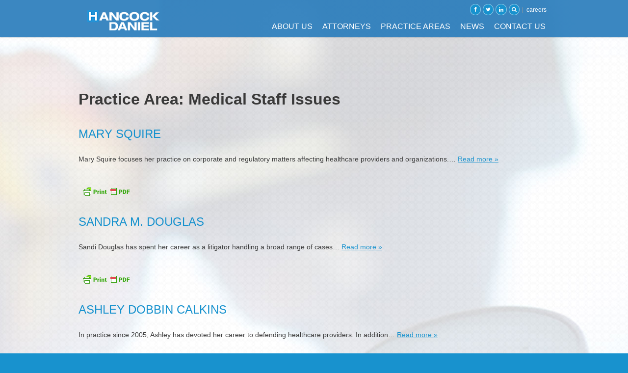

--- FILE ---
content_type: text/html; charset=UTF-8
request_url: https://hancockdaniel.com/practice_area/medical-staff-issues/
body_size: 12540
content:
<!doctype html>

<!--[if lt IE 7]><html lang="en-US" class="no-js lt-ie9 lt-ie8 lt-ie7"><![endif]-->
<!--[if (IE 7)&!(IEMobile)]><html lang="en-US" class="no-js lt-ie9 lt-ie8"><![endif]-->
<!--[if (IE 8)&!(IEMobile)]><html lang="en-US" class="no-js lt-ie9"><![endif]-->
<!--[if gt IE 8]><!--> <html lang="en-US" class="no-js"><!--<![endif]-->

	<head>
		<meta charset="utf-8">
		<meta http-equiv="X-UA-Compatible" content="IE=edge">
		<meta name="HandheldFriendly" content="True">
		<meta name="MobileOptimized" content="320">
		<meta name="viewport" content="width=device-width, initial-scale=1">

		<title>Medical Staff Issues Archives &#8212; Hancock Daniel</title>

		<link rel="shortcut icon" href="https://hancockdaniel.com/wp-content/themes/HDJN2015/img/favicon.png">
		<!--[if IE]> <link rel="shortcut icon" href="https://hancockdaniel.com/wp-content/themes/HDJN2015/img/favicon.ico"> <![endif]-->
		<link rel="apple-touch-icon" href="https://hancockdaniel.com/wp-content/themes/HDJN2015/img/apple-icon-touch.png">
		<meta name="msapplication-TileColor" content="#f01d4f">
		<meta name="msapplication-TileImage" content="https://hancockdaniel.com/wp-content/themes/HDJN2015/img/win8-tile-icon.png">

		<meta name='robots' content='index, follow, max-image-preview:large, max-snippet:-1, max-video-preview:-1' />

	<!-- This site is optimized with the Yoast SEO plugin v23.5 - https://yoast.com/wordpress/plugins/seo/ -->
	<link rel="canonical" href="https://hancockdaniel.com/practice_area/medical-staff-issues/" />
	<meta property="og:locale" content="en_US" />
	<meta property="og:type" content="article" />
	<meta property="og:title" content="Medical Staff Issues Archives &#8212; Hancock Daniel" />
	<meta property="og:url" content="https://hancockdaniel.com/practice_area/medical-staff-issues/" />
	<meta property="og:site_name" content="Hancock Daniel" />
	<meta name="twitter:card" content="summary_large_image" />
	<script type="application/ld+json" class="yoast-schema-graph">{"@context":"https://schema.org","@graph":[{"@type":"CollectionPage","@id":"https://hancockdaniel.com/practice_area/medical-staff-issues/","url":"https://hancockdaniel.com/practice_area/medical-staff-issues/","name":"Medical Staff Issues Archives &#8212; Hancock Daniel","isPartOf":{"@id":"https://hancockdaniel.com/#website"},"primaryImageOfPage":{"@id":"https://hancockdaniel.com/practice_area/medical-staff-issues/#primaryimage"},"image":{"@id":"https://hancockdaniel.com/practice_area/medical-staff-issues/#primaryimage"},"thumbnailUrl":"https://hancockdaniel.com/wp-content/uploads/2025/10/Squire-M.png","breadcrumb":{"@id":"https://hancockdaniel.com/practice_area/medical-staff-issues/#breadcrumb"},"inLanguage":"en-US"},{"@type":"ImageObject","inLanguage":"en-US","@id":"https://hancockdaniel.com/practice_area/medical-staff-issues/#primaryimage","url":"https://hancockdaniel.com/wp-content/uploads/2025/10/Squire-M.png","contentUrl":"https://hancockdaniel.com/wp-content/uploads/2025/10/Squire-M.png","width":407,"height":438},{"@type":"BreadcrumbList","@id":"https://hancockdaniel.com/practice_area/medical-staff-issues/#breadcrumb","itemListElement":[{"@type":"ListItem","position":1,"name":"Home","item":"https://hancockdaniel.com/"},{"@type":"ListItem","position":2,"name":"Medical Staff Issues"}]},{"@type":"WebSite","@id":"https://hancockdaniel.com/#website","url":"https://hancockdaniel.com/","name":"Hancock Daniel","description":"Hancock, Daniel &amp; Johnson P.C.","potentialAction":[{"@type":"SearchAction","target":{"@type":"EntryPoint","urlTemplate":"https://hancockdaniel.com/?s={search_term_string}"},"query-input":{"@type":"PropertyValueSpecification","valueRequired":true,"valueName":"search_term_string"}}],"inLanguage":"en-US"}]}</script>
	<!-- / Yoast SEO plugin. -->


<link rel='dns-prefetch' href='//maxcdn.bootstrapcdn.com' />
<link rel="alternate" type="application/rss+xml" title="Hancock Daniel &raquo; Feed" href="https://hancockdaniel.com/feed/" />
<link rel="alternate" type="application/rss+xml" title="Hancock Daniel &raquo; Comments Feed" href="https://hancockdaniel.com/comments/feed/" />
<link rel="alternate" type="application/rss+xml" title="Hancock Daniel &raquo; Medical Staff Issues Practice Area Feed" href="https://hancockdaniel.com/practice_area/medical-staff-issues/feed/" />
<script type="text/javascript">
/* <![CDATA[ */
window._wpemojiSettings = {"baseUrl":"https:\/\/s.w.org\/images\/core\/emoji\/15.0.3\/72x72\/","ext":".png","svgUrl":"https:\/\/s.w.org\/images\/core\/emoji\/15.0.3\/svg\/","svgExt":".svg","source":{"concatemoji":"https:\/\/hancockdaniel.com\/wp-includes\/js\/wp-emoji-release.min.js?ver=6.6.4"}};
/*! This file is auto-generated */
!function(i,n){var o,s,e;function c(e){try{var t={supportTests:e,timestamp:(new Date).valueOf()};sessionStorage.setItem(o,JSON.stringify(t))}catch(e){}}function p(e,t,n){e.clearRect(0,0,e.canvas.width,e.canvas.height),e.fillText(t,0,0);var t=new Uint32Array(e.getImageData(0,0,e.canvas.width,e.canvas.height).data),r=(e.clearRect(0,0,e.canvas.width,e.canvas.height),e.fillText(n,0,0),new Uint32Array(e.getImageData(0,0,e.canvas.width,e.canvas.height).data));return t.every(function(e,t){return e===r[t]})}function u(e,t,n){switch(t){case"flag":return n(e,"\ud83c\udff3\ufe0f\u200d\u26a7\ufe0f","\ud83c\udff3\ufe0f\u200b\u26a7\ufe0f")?!1:!n(e,"\ud83c\uddfa\ud83c\uddf3","\ud83c\uddfa\u200b\ud83c\uddf3")&&!n(e,"\ud83c\udff4\udb40\udc67\udb40\udc62\udb40\udc65\udb40\udc6e\udb40\udc67\udb40\udc7f","\ud83c\udff4\u200b\udb40\udc67\u200b\udb40\udc62\u200b\udb40\udc65\u200b\udb40\udc6e\u200b\udb40\udc67\u200b\udb40\udc7f");case"emoji":return!n(e,"\ud83d\udc26\u200d\u2b1b","\ud83d\udc26\u200b\u2b1b")}return!1}function f(e,t,n){var r="undefined"!=typeof WorkerGlobalScope&&self instanceof WorkerGlobalScope?new OffscreenCanvas(300,150):i.createElement("canvas"),a=r.getContext("2d",{willReadFrequently:!0}),o=(a.textBaseline="top",a.font="600 32px Arial",{});return e.forEach(function(e){o[e]=t(a,e,n)}),o}function t(e){var t=i.createElement("script");t.src=e,t.defer=!0,i.head.appendChild(t)}"undefined"!=typeof Promise&&(o="wpEmojiSettingsSupports",s=["flag","emoji"],n.supports={everything:!0,everythingExceptFlag:!0},e=new Promise(function(e){i.addEventListener("DOMContentLoaded",e,{once:!0})}),new Promise(function(t){var n=function(){try{var e=JSON.parse(sessionStorage.getItem(o));if("object"==typeof e&&"number"==typeof e.timestamp&&(new Date).valueOf()<e.timestamp+604800&&"object"==typeof e.supportTests)return e.supportTests}catch(e){}return null}();if(!n){if("undefined"!=typeof Worker&&"undefined"!=typeof OffscreenCanvas&&"undefined"!=typeof URL&&URL.createObjectURL&&"undefined"!=typeof Blob)try{var e="postMessage("+f.toString()+"("+[JSON.stringify(s),u.toString(),p.toString()].join(",")+"));",r=new Blob([e],{type:"text/javascript"}),a=new Worker(URL.createObjectURL(r),{name:"wpTestEmojiSupports"});return void(a.onmessage=function(e){c(n=e.data),a.terminate(),t(n)})}catch(e){}c(n=f(s,u,p))}t(n)}).then(function(e){for(var t in e)n.supports[t]=e[t],n.supports.everything=n.supports.everything&&n.supports[t],"flag"!==t&&(n.supports.everythingExceptFlag=n.supports.everythingExceptFlag&&n.supports[t]);n.supports.everythingExceptFlag=n.supports.everythingExceptFlag&&!n.supports.flag,n.DOMReady=!1,n.readyCallback=function(){n.DOMReady=!0}}).then(function(){return e}).then(function(){var e;n.supports.everything||(n.readyCallback(),(e=n.source||{}).concatemoji?t(e.concatemoji):e.wpemoji&&e.twemoji&&(t(e.twemoji),t(e.wpemoji)))}))}((window,document),window._wpemojiSettings);
/* ]]> */
</script>
<link rel='stylesheet' id='cf7ic_style-css' href='https://hancockdaniel.com/wp-content/plugins/contact-form-7-image-captcha/css/cf7ic-style.css?ver=3.3.7' type='text/css' media='all' />
<style id='wp-emoji-styles-inline-css' type='text/css'>

	img.wp-smiley, img.emoji {
		display: inline !important;
		border: none !important;
		box-shadow: none !important;
		height: 1em !important;
		width: 1em !important;
		margin: 0 0.07em !important;
		vertical-align: -0.1em !important;
		background: none !important;
		padding: 0 !important;
	}
</style>
<link rel='stylesheet' id='wp-block-library-css' href='https://hancockdaniel.com/wp-includes/css/dist/block-library/style.min.css?ver=6.6.4' type='text/css' media='all' />
<style id='classic-theme-styles-inline-css' type='text/css'>
/*! This file is auto-generated */
.wp-block-button__link{color:#fff;background-color:#32373c;border-radius:9999px;box-shadow:none;text-decoration:none;padding:calc(.667em + 2px) calc(1.333em + 2px);font-size:1.125em}.wp-block-file__button{background:#32373c;color:#fff;text-decoration:none}
</style>
<style id='global-styles-inline-css' type='text/css'>
:root{--wp--preset--aspect-ratio--square: 1;--wp--preset--aspect-ratio--4-3: 4/3;--wp--preset--aspect-ratio--3-4: 3/4;--wp--preset--aspect-ratio--3-2: 3/2;--wp--preset--aspect-ratio--2-3: 2/3;--wp--preset--aspect-ratio--16-9: 16/9;--wp--preset--aspect-ratio--9-16: 9/16;--wp--preset--color--black: #000000;--wp--preset--color--cyan-bluish-gray: #abb8c3;--wp--preset--color--white: #ffffff;--wp--preset--color--pale-pink: #f78da7;--wp--preset--color--vivid-red: #cf2e2e;--wp--preset--color--luminous-vivid-orange: #ff6900;--wp--preset--color--luminous-vivid-amber: #fcb900;--wp--preset--color--light-green-cyan: #7bdcb5;--wp--preset--color--vivid-green-cyan: #00d084;--wp--preset--color--pale-cyan-blue: #8ed1fc;--wp--preset--color--vivid-cyan-blue: #0693e3;--wp--preset--color--vivid-purple: #9b51e0;--wp--preset--gradient--vivid-cyan-blue-to-vivid-purple: linear-gradient(135deg,rgba(6,147,227,1) 0%,rgb(155,81,224) 100%);--wp--preset--gradient--light-green-cyan-to-vivid-green-cyan: linear-gradient(135deg,rgb(122,220,180) 0%,rgb(0,208,130) 100%);--wp--preset--gradient--luminous-vivid-amber-to-luminous-vivid-orange: linear-gradient(135deg,rgba(252,185,0,1) 0%,rgba(255,105,0,1) 100%);--wp--preset--gradient--luminous-vivid-orange-to-vivid-red: linear-gradient(135deg,rgba(255,105,0,1) 0%,rgb(207,46,46) 100%);--wp--preset--gradient--very-light-gray-to-cyan-bluish-gray: linear-gradient(135deg,rgb(238,238,238) 0%,rgb(169,184,195) 100%);--wp--preset--gradient--cool-to-warm-spectrum: linear-gradient(135deg,rgb(74,234,220) 0%,rgb(151,120,209) 20%,rgb(207,42,186) 40%,rgb(238,44,130) 60%,rgb(251,105,98) 80%,rgb(254,248,76) 100%);--wp--preset--gradient--blush-light-purple: linear-gradient(135deg,rgb(255,206,236) 0%,rgb(152,150,240) 100%);--wp--preset--gradient--blush-bordeaux: linear-gradient(135deg,rgb(254,205,165) 0%,rgb(254,45,45) 50%,rgb(107,0,62) 100%);--wp--preset--gradient--luminous-dusk: linear-gradient(135deg,rgb(255,203,112) 0%,rgb(199,81,192) 50%,rgb(65,88,208) 100%);--wp--preset--gradient--pale-ocean: linear-gradient(135deg,rgb(255,245,203) 0%,rgb(182,227,212) 50%,rgb(51,167,181) 100%);--wp--preset--gradient--electric-grass: linear-gradient(135deg,rgb(202,248,128) 0%,rgb(113,206,126) 100%);--wp--preset--gradient--midnight: linear-gradient(135deg,rgb(2,3,129) 0%,rgb(40,116,252) 100%);--wp--preset--font-size--small: 13px;--wp--preset--font-size--medium: 20px;--wp--preset--font-size--large: 36px;--wp--preset--font-size--x-large: 42px;--wp--preset--spacing--20: 0.44rem;--wp--preset--spacing--30: 0.67rem;--wp--preset--spacing--40: 1rem;--wp--preset--spacing--50: 1.5rem;--wp--preset--spacing--60: 2.25rem;--wp--preset--spacing--70: 3.38rem;--wp--preset--spacing--80: 5.06rem;--wp--preset--shadow--natural: 6px 6px 9px rgba(0, 0, 0, 0.2);--wp--preset--shadow--deep: 12px 12px 50px rgba(0, 0, 0, 0.4);--wp--preset--shadow--sharp: 6px 6px 0px rgba(0, 0, 0, 0.2);--wp--preset--shadow--outlined: 6px 6px 0px -3px rgba(255, 255, 255, 1), 6px 6px rgba(0, 0, 0, 1);--wp--preset--shadow--crisp: 6px 6px 0px rgba(0, 0, 0, 1);}:where(.is-layout-flex){gap: 0.5em;}:where(.is-layout-grid){gap: 0.5em;}body .is-layout-flex{display: flex;}.is-layout-flex{flex-wrap: wrap;align-items: center;}.is-layout-flex > :is(*, div){margin: 0;}body .is-layout-grid{display: grid;}.is-layout-grid > :is(*, div){margin: 0;}:where(.wp-block-columns.is-layout-flex){gap: 2em;}:where(.wp-block-columns.is-layout-grid){gap: 2em;}:where(.wp-block-post-template.is-layout-flex){gap: 1.25em;}:where(.wp-block-post-template.is-layout-grid){gap: 1.25em;}.has-black-color{color: var(--wp--preset--color--black) !important;}.has-cyan-bluish-gray-color{color: var(--wp--preset--color--cyan-bluish-gray) !important;}.has-white-color{color: var(--wp--preset--color--white) !important;}.has-pale-pink-color{color: var(--wp--preset--color--pale-pink) !important;}.has-vivid-red-color{color: var(--wp--preset--color--vivid-red) !important;}.has-luminous-vivid-orange-color{color: var(--wp--preset--color--luminous-vivid-orange) !important;}.has-luminous-vivid-amber-color{color: var(--wp--preset--color--luminous-vivid-amber) !important;}.has-light-green-cyan-color{color: var(--wp--preset--color--light-green-cyan) !important;}.has-vivid-green-cyan-color{color: var(--wp--preset--color--vivid-green-cyan) !important;}.has-pale-cyan-blue-color{color: var(--wp--preset--color--pale-cyan-blue) !important;}.has-vivid-cyan-blue-color{color: var(--wp--preset--color--vivid-cyan-blue) !important;}.has-vivid-purple-color{color: var(--wp--preset--color--vivid-purple) !important;}.has-black-background-color{background-color: var(--wp--preset--color--black) !important;}.has-cyan-bluish-gray-background-color{background-color: var(--wp--preset--color--cyan-bluish-gray) !important;}.has-white-background-color{background-color: var(--wp--preset--color--white) !important;}.has-pale-pink-background-color{background-color: var(--wp--preset--color--pale-pink) !important;}.has-vivid-red-background-color{background-color: var(--wp--preset--color--vivid-red) !important;}.has-luminous-vivid-orange-background-color{background-color: var(--wp--preset--color--luminous-vivid-orange) !important;}.has-luminous-vivid-amber-background-color{background-color: var(--wp--preset--color--luminous-vivid-amber) !important;}.has-light-green-cyan-background-color{background-color: var(--wp--preset--color--light-green-cyan) !important;}.has-vivid-green-cyan-background-color{background-color: var(--wp--preset--color--vivid-green-cyan) !important;}.has-pale-cyan-blue-background-color{background-color: var(--wp--preset--color--pale-cyan-blue) !important;}.has-vivid-cyan-blue-background-color{background-color: var(--wp--preset--color--vivid-cyan-blue) !important;}.has-vivid-purple-background-color{background-color: var(--wp--preset--color--vivid-purple) !important;}.has-black-border-color{border-color: var(--wp--preset--color--black) !important;}.has-cyan-bluish-gray-border-color{border-color: var(--wp--preset--color--cyan-bluish-gray) !important;}.has-white-border-color{border-color: var(--wp--preset--color--white) !important;}.has-pale-pink-border-color{border-color: var(--wp--preset--color--pale-pink) !important;}.has-vivid-red-border-color{border-color: var(--wp--preset--color--vivid-red) !important;}.has-luminous-vivid-orange-border-color{border-color: var(--wp--preset--color--luminous-vivid-orange) !important;}.has-luminous-vivid-amber-border-color{border-color: var(--wp--preset--color--luminous-vivid-amber) !important;}.has-light-green-cyan-border-color{border-color: var(--wp--preset--color--light-green-cyan) !important;}.has-vivid-green-cyan-border-color{border-color: var(--wp--preset--color--vivid-green-cyan) !important;}.has-pale-cyan-blue-border-color{border-color: var(--wp--preset--color--pale-cyan-blue) !important;}.has-vivid-cyan-blue-border-color{border-color: var(--wp--preset--color--vivid-cyan-blue) !important;}.has-vivid-purple-border-color{border-color: var(--wp--preset--color--vivid-purple) !important;}.has-vivid-cyan-blue-to-vivid-purple-gradient-background{background: var(--wp--preset--gradient--vivid-cyan-blue-to-vivid-purple) !important;}.has-light-green-cyan-to-vivid-green-cyan-gradient-background{background: var(--wp--preset--gradient--light-green-cyan-to-vivid-green-cyan) !important;}.has-luminous-vivid-amber-to-luminous-vivid-orange-gradient-background{background: var(--wp--preset--gradient--luminous-vivid-amber-to-luminous-vivid-orange) !important;}.has-luminous-vivid-orange-to-vivid-red-gradient-background{background: var(--wp--preset--gradient--luminous-vivid-orange-to-vivid-red) !important;}.has-very-light-gray-to-cyan-bluish-gray-gradient-background{background: var(--wp--preset--gradient--very-light-gray-to-cyan-bluish-gray) !important;}.has-cool-to-warm-spectrum-gradient-background{background: var(--wp--preset--gradient--cool-to-warm-spectrum) !important;}.has-blush-light-purple-gradient-background{background: var(--wp--preset--gradient--blush-light-purple) !important;}.has-blush-bordeaux-gradient-background{background: var(--wp--preset--gradient--blush-bordeaux) !important;}.has-luminous-dusk-gradient-background{background: var(--wp--preset--gradient--luminous-dusk) !important;}.has-pale-ocean-gradient-background{background: var(--wp--preset--gradient--pale-ocean) !important;}.has-electric-grass-gradient-background{background: var(--wp--preset--gradient--electric-grass) !important;}.has-midnight-gradient-background{background: var(--wp--preset--gradient--midnight) !important;}.has-small-font-size{font-size: var(--wp--preset--font-size--small) !important;}.has-medium-font-size{font-size: var(--wp--preset--font-size--medium) !important;}.has-large-font-size{font-size: var(--wp--preset--font-size--large) !important;}.has-x-large-font-size{font-size: var(--wp--preset--font-size--x-large) !important;}
:where(.wp-block-post-template.is-layout-flex){gap: 1.25em;}:where(.wp-block-post-template.is-layout-grid){gap: 1.25em;}
:where(.wp-block-columns.is-layout-flex){gap: 2em;}:where(.wp-block-columns.is-layout-grid){gap: 2em;}
:root :where(.wp-block-pullquote){font-size: 1.5em;line-height: 1.6;}
</style>
<link rel='stylesheet' id='plyr-css-css' href='https://hancockdaniel.com/wp-content/plugins/easy-video-player/lib/plyr.css?ver=6.6.4' type='text/css' media='all' />
<link rel='stylesheet' id='hdjn-styles-css' href='https://hancockdaniel.com/wp-content/themes/HDJN2015/style.css?ver=6.6.4' type='text/css' media='all' />
<link rel='stylesheet' id='hdjn-styles2-css' href='https://hancockdaniel.com/wp-content/themes/HDJN2015/style2.css?ver=6.6.4' type='text/css' media='all' />
<link rel='stylesheet' id='font-awesome-styles-css' href='//maxcdn.bootstrapcdn.com/font-awesome/4.3.0/css/font-awesome.min.css?ver=6.6.4' type='text/css' media='all' />
<!--[if lt IE 9]>
<link rel='stylesheet' id='hdjn-ie-styles-css' href='https://hancockdaniel.com/wp-content/themes/HDJN2015/ie.css?ver=6.6.4' type='text/css' media='all' />
<![endif]-->
<script type="text/javascript" src="https://hancockdaniel.com/wp-includes/js/jquery/jquery.min.js?ver=3.7.1" id="jquery-core-js"></script>
<script type="text/javascript" src="https://hancockdaniel.com/wp-includes/js/jquery/jquery-migrate.min.js?ver=3.4.1" id="jquery-migrate-js"></script>
<script type="text/javascript" id="plyr-js-js-extra">
/* <![CDATA[ */
var easy_video_player = {"plyr_iconUrl":"https:\/\/hancockdaniel.com\/wp-content\/plugins\/easy-video-player\/lib\/plyr.svg","plyr_blankVideo":"https:\/\/hancockdaniel.com\/wp-content\/plugins\/easy-video-player\/lib\/blank.mp4"};
/* ]]> */
</script>
<script type="text/javascript" src="https://hancockdaniel.com/wp-content/plugins/easy-video-player/lib/plyr.js?ver=6.6.4" id="plyr-js-js"></script>
<script type="text/javascript" src="https://hancockdaniel.com/wp-content/themes/HDJN2015/inc/modernizr.js?ver=2.8.3" id="modernizr-js-js"></script>
<link rel="https://api.w.org/" href="https://hancockdaniel.com/wp-json/" /><link rel="EditURI" type="application/rsd+xml" title="RSD" href="https://hancockdaniel.com/xmlrpc.php?rsd" />
<meta name="generator" content="WordPress 6.6.4" />
	<style>
		#po-log {
			margin: 20px auto;
			padding: 10px;
			width: 67%;
		}
			.po-log { margin-bottom: 10px; }
		.po-debug {
			background: #eee;
			border: 1px solid #ddd;
			color: #333;
			font-family: monospace;
			font-size: 0.8em;
			overflow: auto;
			padding: 5px;
		}
			/*.po-debug:before {
				content: 'Debugging output. Hover here to view.';
				display: block;
				text-align: center;
			}
			.po-debug > div { display: none; }
				.po-debug:hover > div { display: block; }
				.po-debug:hover::before { display: none; }*/
			.po-debug strong {
				display: block;
				margin-top: 10px;
				text-transform: uppercase;
			}
				.po-debug strong + div { margin-left: 2em; }
	</style>
	        <style type="text/css" id="pf-main-css">
            
				@media screen {
					.printfriendly {
						z-index: 1000; position: relative
					}
					.printfriendly a, .printfriendly a:link, .printfriendly a:visited, .printfriendly a:hover, .printfriendly a:active {
						font-weight: 600;
						cursor: pointer;
						text-decoration: none;
						border: none;
						-webkit-box-shadow: none;
						-moz-box-shadow: none;
						box-shadow: none;
						outline:none;
						font-size: 14px !important;
						color: #1e3d57 !important;
					}
					.printfriendly.pf-alignleft {
						float: left;
					}
					.printfriendly.pf-alignright {
						float: right;
					}
					.printfriendly.pf-aligncenter {
						justify-content: center;
						display: flex; align-items: center;
					}
				}

				.pf-button-img {
					border: none;
					-webkit-box-shadow: none;
					-moz-box-shadow: none;
					box-shadow: none;
					padding: 0;
					margin: 0;
					display: inline;
					vertical-align: middle;
				}

				img.pf-button-img + .pf-button-text {
					margin-left: 6px;
				}

				@media print {
					.printfriendly {
						display: none;
					}
				}
				        </style>

            
        <style type="text/css" id="pf-excerpt-styles">
          .pf-button.pf-button-excerpt {
              display: none;
           }
        </style>

            <style type="text/css">.recentcomments a{display:inline !important;padding:0 !important;margin:0 !important;}</style><!-- Google tag (gtag.js) -->
<script async src="https://www.googletagmanager.com/gtag/js?id=G-L4JLQMKDKM"></script>
<script>
  window.dataLayer = window.dataLayer || [];
  function gtag(){dataLayer.push(arguments);}
  gtag('js', new Date());

  gtag('config', 'G-L4JLQMKDKM');
</script><!-- Hotjar Tracking Code for Hancock Daniel -->
<script>
    (function(h,o,t,j,a,r){
        h.hj=h.hj||function(){(h.hj.q=h.hj.q||[]).push(arguments)};
        h._hjSettings={hjid:3524608,hjsv:6};
        a=o.getElementsByTagName('head')[0];
        r=o.createElement('script');r.async=1;
        r.src=t+h._hjSettings.hjid+j+h._hjSettings.hjsv;
        a.appendChild(r);
    })(window,document,'https://static.hotjar.com/c/hotjar-','.js?sv=');
</script>	</head>

	<body class="archive tax-practice_area term-medical-staff-issues term-48 chrome">
		<!--[if lt IE 8]><p class="upgrade">You are using a <a href="https://en.wikipedia.org/wiki/Internet_Explorer#Security_vulnerabilities"><em>massively outdated</em></a> browser. Please <a href="http://browsehappy.com/">upgrade your browser</a> to improve your experience.</p><![endif]-->
		<div id="container">
			<header id="header">
				<div id="inner-header" class="wrap cf">
										<a href="https://hancockdaniel.com"><img id="logo" src="https://hancockdaniel.com/wp-content/themes/HDJN2015/img/logo.png" alt="Hancock Daniel logo"></a>
					<img class="print-only" src="https://hancockdaniel.com/wp-content/themes/HDJN2015/img/logo-blue.png" alt="Hancock Daniel logo">

					<nav>
						<ul id="menu-main" class="nav primary-nav cf desktop-only"><li id="menu-item-27" class="menu-item menu-item-type-post_type menu-item-object-page menu-item-has-children menu-item-27"><a href="https://hancockdaniel.com/about-us/">About Us</a>
<ul class="sub-menu">
	<li id="menu-item-3786" class="menu-item menu-item-type-post_type menu-item-object-page menu-item-3786"><a href="https://hancockdaniel.com/hancockdaniel/careers.aspx">Careers</a></li>
	<li id="menu-item-703" class="menu-item menu-item-type-post_type menu-item-object-page menu-item-703"><a href="https://hancockdaniel.com/about-us/recognitions/">Recognitions</a></li>
	<li id="menu-item-704" class="menu-item menu-item-type-post_type menu-item-object-page menu-item-704"><a href="https://hancockdaniel.com/about-us/thehancockdanielfootprint/">The Hancock Daniel Footprint</a></li>
</ul>
</li>
<li id="menu-item-28" class="menu-item menu-item-type-post_type menu-item-object-page menu-item-28"><a href="https://hancockdaniel.com/attorneys/">Attorneys</a></li>
<li id="menu-item-30" class="menu-item menu-item-type-post_type menu-item-object-page menu-item-has-children menu-item-30"><a href="https://hancockdaniel.com/practice-areas/">Practice Areas</a>
<ul class="sub-menu">
	<li id="menu-item-3376" class="menu-item menu-item-type-post_type menu-item-object-page menu-item-3376"><a href="https://hancockdaniel.com/practice-areas/all-areas/">practice areas</a></li>
	<li id="menu-item-3377" class="menu-item menu-item-type-post_type menu-item-object-page menu-item-3377"><a href="https://hancockdaniel.com/practice-areas/all-areas/healthcare/insurance/">Insurance</a></li>
</ul>
</li>
<li id="menu-item-2231" class="menu-item menu-item-type-post_type menu-item-object-page menu-item-has-children menu-item-2231"><a href="https://hancockdaniel.com/news/">NEWS</a>
<ul class="sub-menu">
	<li id="menu-item-5667" class="menu-item menu-item-type-post_type menu-item-object-page menu-item-5667"><a href="https://hancockdaniel.com/news/">News</a></li>
	<li id="menu-item-5670" class="menu-item menu-item-type-post_type menu-item-object-page menu-item-5670"><a href="https://hancockdaniel.com/pharmacy-compounding-blog/">Pharmacy Compounding Blog</a></li>
</ul>
</li>
<li id="menu-item-33" class="menu-item menu-item-type-post_type menu-item-object-page menu-item-has-children menu-item-33"><a href="https://hancockdaniel.com/contact-us/">Contact Us</a>
<ul class="sub-menu">
	<li id="menu-item-1120" class="menu-item menu-item-type-post_type menu-item-object-page menu-item-1120"><a href="https://hancockdaniel.com/sign-up-for-advisories/">Sign Up for Advisories</a></li>
	<li id="menu-item-29" class="menu-item menu-item-type-post_type menu-item-object-page menu-item-29"><a href="https://hancockdaniel.com/contact-us/offices/">Offices</a></li>
</ul>
</li>
</ul>					</nav>

					
					
					<nav><ul id="menu-social-stuff" class="nav social-nav cf desktop-only"><li id="menu-item-44" class="menu-item menu-item-type-custom menu-item-object-custom menu-item-44"><a target="_blank" rel="noopener" href="https://www.facebook.com/Hancock-Daniel-250195545003180"><i class="fa fa-facebook"></i></a></li>
<li id="menu-item-43" class="menu-item menu-item-type-custom menu-item-object-custom menu-item-43"><a target="_blank" rel="noopener" href="https://twitter.com/HancockDanielPC"><i class="fa fa-twitter"></i></a></li>
<li id="menu-item-45" class="menu-item menu-item-type-custom menu-item-object-custom menu-item-45"><a target="_blank" rel="noopener" href="https://www.linkedin.com/company/hancockdaniel"><i class="fa fa-linkedin"></i></a></li>
<li id="menu-item-732" class="header-only menu-item menu-item-type-custom menu-item-object-custom menu-item-732"><a href="#search"><i class="fa fa-search"></i></a></li>
<li class="sep">&nbsp;|</li><li><a href="https://hancockdaniel.com/careers/">Careers</a></li></ul></nav>
					<a id="hamburger" class="mobile-only" href="#"><i class="fa fa-bars"></i></a>
				</div>

				<nav>
					
					<nav><ul id="menu-main-1" class="nav mobile-nav cf mobile-only wrap"><li class="menu-item menu-item-type-post_type menu-item-object-page menu-item-has-children menu-item-27"><a href="https://hancockdaniel.com/about-us/">About Us</a>
<ul class="sub-menu">
	<li class="menu-item menu-item-type-post_type menu-item-object-page menu-item-3786"><a href="https://hancockdaniel.com/hancockdaniel/careers.aspx">Careers</a></li>
	<li class="menu-item menu-item-type-post_type menu-item-object-page menu-item-703"><a href="https://hancockdaniel.com/about-us/recognitions/">Recognitions</a></li>
	<li class="menu-item menu-item-type-post_type menu-item-object-page menu-item-704"><a href="https://hancockdaniel.com/about-us/thehancockdanielfootprint/">The Hancock Daniel Footprint</a></li>
</ul>
</li>
<li class="menu-item menu-item-type-post_type menu-item-object-page menu-item-28"><a href="https://hancockdaniel.com/attorneys/">Attorneys</a></li>
<li class="menu-item menu-item-type-post_type menu-item-object-page menu-item-has-children menu-item-30"><a href="https://hancockdaniel.com/practice-areas/">Practice Areas</a>
<ul class="sub-menu">
	<li class="menu-item menu-item-type-post_type menu-item-object-page menu-item-3376"><a href="https://hancockdaniel.com/practice-areas/all-areas/">practice areas</a></li>
	<li class="menu-item menu-item-type-post_type menu-item-object-page menu-item-3377"><a href="https://hancockdaniel.com/practice-areas/all-areas/healthcare/insurance/">Insurance</a></li>
</ul>
</li>
<li class="menu-item menu-item-type-post_type menu-item-object-page menu-item-has-children menu-item-2231"><a href="https://hancockdaniel.com/news/">NEWS</a>
<ul class="sub-menu">
	<li class="menu-item menu-item-type-post_type menu-item-object-page menu-item-5667"><a href="https://hancockdaniel.com/news/">News</a></li>
	<li class="menu-item menu-item-type-post_type menu-item-object-page menu-item-5670"><a href="https://hancockdaniel.com/pharmacy-compounding-blog/">Pharmacy Compounding Blog</a></li>
</ul>
</li>
<li class="menu-item menu-item-type-post_type menu-item-object-page menu-item-has-children menu-item-33"><a href="https://hancockdaniel.com/contact-us/">Contact Us</a>
<ul class="sub-menu">
	<li class="menu-item menu-item-type-post_type menu-item-object-page menu-item-1120"><a href="https://hancockdaniel.com/sign-up-for-advisories/">Sign Up for Advisories</a></li>
	<li class="menu-item menu-item-type-post_type menu-item-object-page menu-item-29"><a href="https://hancockdaniel.com/contact-us/offices/">Offices</a></li>
</ul>
</li>
<li><form action="https://hancockdaniel.com" method="get"><input type="text" name="s" placeholder="Search" value=""></form></li></ul></nav>

				</nav>
			</header>
	<div id="content" class="archive-dot-php">
		<div id="inner-content" class="wrap cf">
			<main id="main" class="column col-full cf">
				<h1 class="h2 page-title">Practice Area: <span>Medical Staff Issues</span></h1>

																					<article id="post-8476" class="cf post-8476 attorney type-attorney status-publish has-post-thumbnail hentry practice_area-compliance practice_area-fraud-abuse practice_area-governance practice_area-health-regulatory-boards practice_area-healthcare-investigations-and-enforcement-actions practice_area-hipaa practice_area-licensure-certification-and-enrollment practice_area-long-term-carepost-acute-care practice_area-medical-staff-issues practice_area-physician-services practice_area-reimbursement practice_area-risk-management practice_area-white-collar-government-investigations">
	<header class="article-header">
		<h2 class="entry-title"><a href="https://hancockdaniel.com/attorney/mary-squire/" rel="bookmark" title="Mary Squire">Mary Squire</a></h1>
		<p class="entry-meta">
			Posted by <time class="entry-time" datetime="2025-10-15">October 15, 2025</time> by <span class="by">by</span> <span class="entry-author"><a href="https://hancockdaniel.com/author/katie/" title="Posts by Katie" rel="author">Katie</a></span>		</p>
	</header>

	<section class="entry-excerpt cf">
		<p>Mary Squire focuses her practice on corporate and regulatory matters affecting healthcare providers and organizations.&hellip; <a class="excerpt-read-more" href="https://hancockdaniel.com/attorney/mary-squire/" title="Read Mary Squire">Read more &raquo;</a></p>
<div class="printfriendly pf-button pf-button-excerpt pf-alignleft">
                    <a href="https://hancockdaniel.com/attorney/mary-squire/?pfstyle=wp" rel="nofollow" onclick="" title="Printer Friendly, PDF & Email">
                    <img decoding="async" class="pf-button-img" src="https://cdn.printfriendly.com/buttons/printfriendly-pdf-button-nobg.png" alt="Print Friendly, PDF & Email" style="width: 112px;height: 24px;"  />
                    </a>
                </div>	</section>
</article>																	<article id="post-5572" class="cf post-5572 attorney type-attorney status-publish has-post-thumbnail hentry practice_area-behavioral-health practice_area-commercial-litigation practice_area-compliance practice_area-health-regulatory-boards practice_area-hipaa practice_area-med-mal-long-term-careassisted-living-facility practice_area-medical-malpractice-defense practice_area-medical-staff-issues practice_area-risk-management practice_area-security-workplace-violence-and-crisis-management location-richmond state-virginia">
	<header class="article-header">
		<h2 class="entry-title"><a href="https://hancockdaniel.com/attorney/sandra-douglas/" rel="bookmark" title="Sandra M. Douglas">Sandra M. Douglas</a></h1>
		<p class="entry-meta">
			Posted by <time class="entry-time" datetime="2018-08-31">August 31, 2018</time> by <span class="by">by</span> <span class="entry-author"><a href="https://hancockdaniel.com/author/steve/" title="Posts by steve" rel="author">steve</a></span>		</p>
	</header>

	<section class="entry-excerpt cf">
		<p>Sandi Douglas has spent her career as a litigator handling a broad range of cases&hellip; <a class="excerpt-read-more" href="https://hancockdaniel.com/attorney/sandra-douglas/" title="Read Sandra M. Douglas">Read more &raquo;</a></p>
<div class="printfriendly pf-button pf-button-excerpt pf-alignleft">
                    <a href="https://hancockdaniel.com/attorney/sandra-douglas/?pfstyle=wp" rel="nofollow" onclick="" title="Printer Friendly, PDF & Email">
                    <img decoding="async" class="pf-button-img" src="https://cdn.printfriendly.com/buttons/printfriendly-pdf-button-nobg.png" alt="Print Friendly, PDF & Email" style="width: 112px;height: 24px;"  />
                    </a>
                </div>	</section>
</article>																	<article id="post-5440" class="cf post-5440 attorney type-attorney status-publish has-post-thumbnail hentry practice_area-accreditation-certification-surveys practice_area-alternative-dispute-resolution practice_area-compliance practice_area-guardianship-and-conservatorship practice_area-health-regulatory-boards practice_area-med-mal-long-term-careassisted-living-facility practice_area-medical-malpractice-defense practice_area-medical-staff-issues practice_area-patient-safety-and-psos practice_area-pharmacy practice_area-reimbursement practice_area-risk-management practice_area-security-workplace-violence-and-crisis-management practice_area-veterinary-law location-richmond state-virginia">
	<header class="article-header">
		<h2 class="entry-title"><a href="https://hancockdaniel.com/attorney/ashley-d-calkins/" rel="bookmark" title="Ashley Dobbin Calkins">Ashley Dobbin Calkins</a></h1>
		<p class="entry-meta">
			Posted by <time class="entry-time" datetime="2018-04-27">April 27, 2018</time> by <span class="by">by</span> <span class="entry-author"><a href="https://hancockdaniel.com/author/steve/" title="Posts by steve" rel="author">steve</a></span>		</p>
	</header>

	<section class="entry-excerpt cf">
		<p>In practice since 2005, Ashley has devoted her career to defending healthcare providers. In addition&hellip; <a class="excerpt-read-more" href="https://hancockdaniel.com/attorney/ashley-d-calkins/" title="Read Ashley Dobbin Calkins">Read more &raquo;</a></p>
<div class="printfriendly pf-button pf-button-excerpt pf-alignleft">
                    <a href="https://hancockdaniel.com/attorney/ashley-d-calkins/?pfstyle=wp" rel="nofollow" onclick="" title="Printer Friendly, PDF & Email">
                    <img decoding="async" class="pf-button-img" src="https://cdn.printfriendly.com/buttons/printfriendly-pdf-button-nobg.png" alt="Print Friendly, PDF & Email" style="width: 112px;height: 24px;"  />
                    </a>
                </div>	</section>
</article>																	<article id="post-3372" class="cf post-3372 attorney type-attorney status-publish has-post-thumbnail hentry practice_area-appellate practice_area-general-tort-insurance-and-product-liability-defense practice_area-health-regulatory-boards practice_area-hipaa practice_area-insurance practice_area-insurance-coverage-litigation-counseling practice_area-labor-employment practice_area-med-mal-long-term-careassisted-living-facility practice_area-medical-malpractice-defense practice_area-medical-staff-issues location-johnson-city state-tennessee">
	<header class="article-header">
		<h2 class="entry-title"><a href="https://hancockdaniel.com/attorney/brandy-m-burnette/" rel="bookmark" title="Brandy M. Burnette">Brandy M. Burnette</a></h1>
		<p class="entry-meta">
			Posted by <time class="entry-time" datetime="2016-03-10">March 10, 2016</time> by <span class="by">by</span> <span class="entry-author"><a href="https://hancockdaniel.com/author/steve/" title="Posts by steve" rel="author">steve</a></span>		</p>
	</header>

	<section class="entry-excerpt cf">
		<p>Both in and out of the courtroom, Brandy is an aggressive, but fair, litigator. The&hellip; <a class="excerpt-read-more" href="https://hancockdaniel.com/attorney/brandy-m-burnette/" title="Read Brandy M. Burnette">Read more &raquo;</a></p>
<div class="printfriendly pf-button pf-button-excerpt pf-alignleft">
                    <a href="https://hancockdaniel.com/attorney/brandy-m-burnette/?pfstyle=wp" rel="nofollow" onclick="" title="Printer Friendly, PDF & Email">
                    <img decoding="async" class="pf-button-img" src="https://cdn.printfriendly.com/buttons/printfriendly-pdf-button-nobg.png" alt="Print Friendly, PDF & Email" style="width: 112px;height: 24px;"  />
                    </a>
                </div>	</section>
</article>																	<article id="post-223" class="cf post-223 attorney type-attorney status-publish has-post-thumbnail hentry practice_area-claims-management practice_area-clinical-research practice_area-coronavirus-guidance-and-business-preparedness practice_area-labor-employment practice_area-medical-staff-issues practice_area-transactions practice_area-physician-services practice_area-risk-management practice_area-substance-abuse-addiction-treatment-services practice_area-workers-compensation location-richmond state-virginia">
	<header class="article-header">
		<h2 class="entry-title"><a href="https://hancockdaniel.com/attorney/kimberly-w-daniel/" rel="bookmark" title="Kimberly W. Daniel">Kimberly W. Daniel</a></h1>
		<p class="entry-meta">
			Posted by <time class="entry-time" datetime="2015-06-17">June 17, 2015</time> by <span class="by">by</span> <span class="entry-author"><a href="https://hancockdaniel.com/author/steve/" title="Posts by steve" rel="author">steve</a></span>		</p>
	</header>

	<section class="entry-excerpt cf">
		<p>Labor and employment is a constantly developing practice area that allows Kim Daniel and her&hellip; <a class="excerpt-read-more" href="https://hancockdaniel.com/attorney/kimberly-w-daniel/" title="Read Kimberly W. Daniel">Read more &raquo;</a></p>
<div class="printfriendly pf-button pf-button-excerpt pf-alignleft">
                    <a href="https://hancockdaniel.com/attorney/kimberly-w-daniel/?pfstyle=wp" rel="nofollow" onclick="" title="Printer Friendly, PDF & Email">
                    <img decoding="async" class="pf-button-img" src="https://cdn.printfriendly.com/buttons/printfriendly-pdf-button-nobg.png" alt="Print Friendly, PDF & Email" style="width: 112px;height: 24px;"  />
                    </a>
                </div>	</section>
</article>																	<article id="post-195" class="cf post-195 attorney type-attorney status-publish has-post-thumbnail hentry practice_area-alternative-dispute-resolution practice_area-behavioral-health practice_area-labor-employment practice_area-medical-staff-issues practice_area-patient-safety-and-psos practice_area-risk-management practice_area-safety-security practice_area-security-workplace-violence-and-crisis-management location-richmond state-virginia">
	<header class="article-header">
		<h2 class="entry-title"><a href="https://hancockdaniel.com/attorney/b-page-gravely-jr/" rel="bookmark" title="Page Gravely">Page Gravely</a></h1>
		<p class="entry-meta">
			Posted by <time class="entry-time" datetime="2015-06-16">June 16, 2015</time> by <span class="by">by</span> <span class="entry-author"><a href="https://hancockdaniel.com/author/steve/" title="Posts by steve" rel="author">steve</a></span>		</p>
	</header>

	<section class="entry-excerpt cf">
		<p>Page Gravely has unique expertise in “big picture” risk management and mitigation strategies in the&hellip; <a class="excerpt-read-more" href="https://hancockdaniel.com/attorney/b-page-gravely-jr/" title="Read Page Gravely">Read more &raquo;</a></p>
<div class="printfriendly pf-button pf-button-excerpt pf-alignleft">
                    <a href="https://hancockdaniel.com/attorney/b-page-gravely-jr/?pfstyle=wp" rel="nofollow" onclick="" title="Printer Friendly, PDF & Email">
                    <img decoding="async" class="pf-button-img" src="https://cdn.printfriendly.com/buttons/printfriendly-pdf-button-nobg.png" alt="Print Friendly, PDF & Email" style="width: 112px;height: 24px;"  />
                    </a>
                </div>	</section>
</article>																	<article id="post-194" class="cf post-194 attorney type-attorney status-publish has-post-thumbnail hentry practice_area-alternative-dispute-resolution practice_area-guardianship-and-conservatorship practice_area-health-regulatory-boards practice_area-labor-employment practice_area-medical-malpractice-defense practice_area-medical-staff-issues practice_area-patient-safety-and-psos practice_area-risk-management practice_area-safety-security practice_area-security-workplace-violence-and-crisis-management location-johnson-city state-tennessee">
	<header class="article-header">
		<h2 class="entry-title"><a href="https://hancockdaniel.com/attorney/annie-e-howard/" rel="bookmark" title="Annie E. Howard">Annie E. Howard</a></h1>
		<p class="entry-meta">
			Posted by <time class="entry-time" datetime="2015-06-16">June 16, 2015</time> by <span class="by">by</span> <span class="entry-author"><a href="https://hancockdaniel.com/author/steve/" title="Posts by steve" rel="author">steve</a></span>		</p>
	</header>

	<section class="entry-excerpt cf">
		<p>Annie Howard assists hospitals, health systems, and other healthcare providers in risk management, quality improvement,&hellip; <a class="excerpt-read-more" href="https://hancockdaniel.com/attorney/annie-e-howard/" title="Read Annie E. Howard">Read more &raquo;</a></p>
<div class="printfriendly pf-button pf-button-excerpt pf-alignleft">
                    <a href="https://hancockdaniel.com/attorney/annie-e-howard/?pfstyle=wp" rel="nofollow" onclick="" title="Printer Friendly, PDF & Email">
                    <img decoding="async" class="pf-button-img" src="https://cdn.printfriendly.com/buttons/printfriendly-pdf-button-nobg.png" alt="Print Friendly, PDF & Email" style="width: 112px;height: 24px;"  />
                    </a>
                </div>	</section>
</article>									
			</main>

		</div>
	</div>

			<footer id="footer">
				<div id="inner-footer" class="wrap cf">

					<p>Hancock, Daniel & Johnson, P.C.</p>

					<nav>
						<ul id="menu-social-stuff-1" class="nav social-nav cf"><li class="menu-item menu-item-type-custom menu-item-object-custom menu-item-44"><a target="_blank" rel="noopener" href="https://www.facebook.com/Hancock-Daniel-250195545003180"><i class="fa fa-facebook"></i></a></li>
<li class="menu-item menu-item-type-custom menu-item-object-custom menu-item-43"><a target="_blank" rel="noopener" href="https://twitter.com/HancockDanielPC"><i class="fa fa-twitter"></i></a></li>
<li class="menu-item menu-item-type-custom menu-item-object-custom menu-item-45"><a target="_blank" rel="noopener" href="https://www.linkedin.com/company/hancockdaniel"><i class="fa fa-linkedin"></i></a></li>
<li class="header-only menu-item menu-item-type-custom menu-item-object-custom menu-item-732"><a href="#search"><i class="fa fa-search"></i></a></li>
</ul>					</nav>

					
					<p>&copy; Copyright 2026 Hancock Daniel						&ndash; All Rights Reserved  | <a href="https://hancockdaniel.com/terms-of-use/">Terms of Use</a> | <a href="https://hancockdaniel.com/privacy-policy/">Privacy Policy</a> | <a href="https://hancockdaniel.com/hancockdaniel/careers.aspx">Careers</a></p>

				</div>
			</footer>
		</div>

		     <script type="text/javascript" id="pf_script">
                      var pfHeaderImgUrl = '';
          var pfHeaderTagline = '';
          var pfdisableClickToDel = '0';
          var pfImagesSize = 'full-size';
          var pfImageDisplayStyle = 'left';
          var pfEncodeImages = '0';
          var pfShowHiddenContent  = '0';
          var pfDisableEmail = '0';
          var pfDisablePDF = '0';
          var pfDisablePrint = '0';

            
          var pfPlatform = 'WordPress';

        (function($){
            $(document).ready(function(){
                if($('.pf-button-content').length === 0){
                    $('style#pf-excerpt-styles').remove();
                }
            });
        })(jQuery);
        </script>
      <script defer src='https://cdn.printfriendly.com/printfriendly.js'></script>
            
            <script type="text/javascript" src="https://hancockdaniel.com/wp-includes/js/dist/hooks.min.js?ver=2810c76e705dd1a53b18" id="wp-hooks-js"></script>
<script type="text/javascript" src="https://hancockdaniel.com/wp-includes/js/dist/i18n.min.js?ver=5e580eb46a90c2b997e6" id="wp-i18n-js"></script>
<script type="text/javascript" id="wp-i18n-js-after">
/* <![CDATA[ */
wp.i18n.setLocaleData( { 'text direction\u0004ltr': [ 'ltr' ] } );
/* ]]> */
</script>
<script type="text/javascript" src="https://hancockdaniel.com/wp-content/plugins/contact-form-7/includes/swv/js/index.js?ver=5.9.8" id="swv-js"></script>
<script type="text/javascript" id="contact-form-7-js-extra">
/* <![CDATA[ */
var wpcf7 = {"api":{"root":"https:\/\/hancockdaniel.com\/wp-json\/","namespace":"contact-form-7\/v1"},"cached":"1"};
/* ]]> */
</script>
<script type="text/javascript" src="https://hancockdaniel.com/wp-content/plugins/contact-form-7/includes/js/index.js?ver=5.9.8" id="contact-form-7-js"></script>
<script type="text/javascript" src="https://hancockdaniel.com/wp-content/themes/HDJN2015/inc/cycle2.js?ver=6.6.4" id="cycle-js-js"></script>
<script type="text/javascript" src="https://hancockdaniel.com/wp-content/themes/HDJN2015/inc/lightbox.js?ver=6.6.4" id="lightbox-js-js"></script>
<script type="text/javascript" id="hdjn-js-js-extra">
/* <![CDATA[ */
var ajax = {"url":"https:\/\/hancockdaniel.com\/wp-admin\/admin-ajax.php"};
/* ]]> */
</script>
<script type="text/javascript" src="https://hancockdaniel.com/wp-content/themes/HDJN2015/inc/script-min.js?ver=6.6.4" id="hdjn-js-js"></script>
<script type="text/javascript" src="https://hancockdaniel.com/wp-content/plugins/page-links-to/dist/new-tab.js?ver=3.3.7" id="page-links-to-js"></script>
	</body>
</html>
<!-- Dynamic page generated in 0.900 seconds. -->
<!-- Cached page generated by WP-Super-Cache on 2026-01-19 05:36:26 -->

<!-- super cache -->

--- FILE ---
content_type: text/css
request_url: https://hancockdaniel.com/wp-content/themes/HDJN2015/style.css?ver=6.6.4
body_size: 10667
content:
/*!
Theme Name: HDJN 2015
Description: A custom, hand-built theme for HDJN made with coffee and Sublime Text.
Author: Stovepipe
Version: 0.1
*/
html {
  font-family: sans-serif;
  -ms-text-size-adjust: 100%;
  -webkit-text-size-adjust: 100%; }

body {
  margin: 0; }

article, aside, details, figcaption, figure, footer, header, hgroup, main, menu, nav, section, summary {
  display: block; }

audio, canvas, progress, video {
  display: inline-block;
  vertical-align: baseline; }

audio:not([controls]) {
  display: none;
  height: 0; }

[hidden], template {
  display: none; }

a {
  background-color: transparent; }

a:active, a:hover {
  outline: 0; }

abbr[title] {
  border-bottom: 1px dotted; }

b, strong {
  font-weight: 700; }

dfn {
  font-style: italic; }

h1 {
  font-size: 2em;
  margin: .67em 0; }

mark {
  background: #ff0;
  color: #000; }

small {
  font-size: 80%; }

sub, sup {
  font-size: 75%;
  line-height: 0;
  position: relative;
  vertical-align: baseline; }

sup {
  top: -.5em; }

sub {
  bottom: -.25em; }

img {
  border: 0;
  height: auto;
  max-width: 100%; }

svg:not(:root) {
  overflow: hidden; }

figure {
  margin: 1em 40px; }

hr {
  -moz-box-sizing: content-box;
  box-sizing: content-box;
  height: 0; }

pre {
  overflow: auto; }

code, kbd, pre, samp {
  font-family: monospace,monospace;
  font-size: 1em; }

button, input, optgroup, textarea {
  color: inherit;
  font: inherit; }

button {
  overflow: visible; }

button, select {
  text-transform: none; }

button, html input[type="button"],
input[type="reset"], input[type="submit"] {
  -webkit-appearance: button;
  cursor: pointer; }

button[disabled], html input[disabled] {
  cursor: default; }

button::-moz-focus-inner, input::-moz-focus-inner {
  border: 0;
  padding: 0; }

input {
  line-height: normal; }

input[type="checkbox"], input[type="radio"] {
  box-sizing: border-box;
  padding: 0; }

input[type="number"]::-webkit-inner-spin-button, input[type="number"]::-webkit-outer-spin-button {
  height: auto; }

input[type="search"] {
  -webkit-appearance: textfield;
  -moz-box-sizing: content-box;
  -webkit-box-sizing: content-box;
  box-sizing: content-box; }

input[type="search"]::-webkit-search-cancel-button, input[type="search"]::-webkit-search-decoration {
  -webkit-appearance: none; }

fieldset {
  border: 1px solid silver;
  margin: 0 2px;
  padding: .35em .625em .75em; }

legend {
  border: 0;
  padding: 0; }

textarea {
  overflow: auto; }

optgroup {
  font-weight: 700; }

table {
  border-collapse: collapse;
  border-spacing: 0; }

td, th {
  padding: 0; }

p {
  -webkit-hyphens: auto;
  -moz-hyphens: auto;
  hyphens: auto;
  -webkit-hyphenate-before: 2;
  -webkit-hyphenate-after: 3;
  hyphenate-lines: 3;
  -webkit-font-feature-settings: "liga", "dlig";
  -moz-font-feature-settings: "liga=1, dlig=1";
  -ms-font-feature-settings: "liga", "dlig";
  -o-font-feature-settings: "liga", "dlig";
  font-feature-settings: "liga", "dlig"; }

.columns {
  zoom: 1; }
  .columns:before, .columns:after {
    content: "";
    display: table; }
  .columns:after {
    clear: both; }
  .columns.equal .column {
    padding: 0; }

@media only screen and (min-width: 769px) {
  .column {
    float: left;
    margin: 0;
    padding-right: 3em; }
    .column.last {
      float: right;
      padding-right: 0; }

  .col-full {
    float: none;
    padding-right: 0;
    width: 100%; }

  .col-1of2 {
    width: 50%; }

  .col-1of3 {
    width: 33.33%; }

  .col-1of4 {
    width: 25%; }

  .col-1of5 {
    width: 20%; }

  .col-1of7 {
    width: 14.28571%; }

  .col-2of3 {
    width: 66.66%; }

  .col-2of5 {
    width: 40%; }

  .col-2of7 {
    width: 28.57142%; }

  .col-3of4 {
    width: 75%; }

  .col-3of5 {
    width: 60%; }

  .col-3of7 {
    width: 42.85714%; }

  .col-4of5 {
    width: 80%; }

  .col-4of7 {
    width: 57.14285%; }

  .col-5of7 {
    width: 71.42857%; }

  .col-6of7 {
    width: 85.71428%; }

  .col-70 {
    width: 70%; }

  .col-30 {
    width: 30%; } }
html {
  box-sizing: border-box; }

*, *:before, *:after {
  box-sizing: inherit; }

* + * {
  margin-top: 1.5em; }

br, option, #wpadminbar {
  margin-top: 0; }

.map_canvas * {
  margin-top: 0; }

html {
  background-color: #1892ce; }

body {
  color: #3a3a3a;
  font-family: "Helvetica Neue", Helvetica, Arial, sans-serif;
  line-height: 1.75; }

h1, .h1, h2, .h2, h3, .h3 {
  line-height: 1.33; }

h1, .h1 {
  font-size: 2em; }
  h1 strong, .h1 strong {
    font-weight: normal; }

h3, .h3 {
  color: #1892ce;
  font-size: 1.25em;
  font-weight: normal;
  text-transform: uppercase; }

h4, .h4 {
  font-size: 1em;
  font-weight: normal;
  text-transform: uppercase; }

p {
  font-size: 0.875em; }

p:first-child {
  margin-top: 0; }

p:last-child {
  margin-bottom: 0; }

p:empty {
  display: none; }

ul li, ol li {
  margin-top: 0; }
ul.spaced li, ol.spaced li {
  margin: 1.5em 0; }

ul {
  list-style-type: disc;
  padding-left: 1.5em;/* changes FAM made */
}

blockquote {
  margin-left: 0;
  margin-right: 0; }
  blockquote p {
    color: #1892ce;
    font-size: 1.5em;
    line-height: 1.2;
    text-transform: uppercase; }

a {
  color: #1892ce; }
  a:hover, a:focus, a:active {
    color: #52a0dc; }

hr {
  border: 0;
  border-bottom: 1px solid #ccc;
  margin: 1.5em 0; }

table {
  width: 100%; }

td, th {
  display: block;
  margin-top: 1.5em;
  padding: 0.3125em;
  vertical-align: top;
  width: 100%; }

iframe {
  max-width: 100%; }

input[type="text"],
input[type="search"],
input[type="email"],
input[type="phone"],
input[type="tel"],
input[type="submit"],
textarea {
  background: transparent;
  border: 0;
  border-bottom: 1px solid #999;
  padding: 0.3125em;
  width: 100%;
  -webkit-appearance: none; }

input[type="submit"] {
  background: rgba(255, 255, 255, 0.9);
  border: 2px solid #1892ce;
  color: #1892ce;
  display: inline-block;
  font-family: "Helvetica Neue", Helvetica, Arial, sans-serif;
  font-size: 1.25em;
  padding: 0.5em 1em;
  text-align: center;
  text-decoration: none !important;
  text-transform: uppercase;
  -webkit-appearance: none;
  border: 0;
  background: #1892ce;
  color: #fff; }

textarea {
  border: 1px solid #999; }

select {
  background: transparent;
  border: 1px solid #999;
  color: #fff;
  display: block;
  height: 25px;
  padding: 0 3px;
  width: 100%; }
  select option {
    color: #000; }

.alignleft, .align-left,
.alignright, .align-right,
.alignnone, .aligncenter {
  display: block;
  float: none;
  margin: 1.5em auto; }

ul.attorney-list {
  list-style: none;
  margin: 0;
  padding: 0; }
  ul.attorney-list li a {
    text-decoration: none; }

a.back {
  text-decoration: none;
  text-transform: lowercase; }
  a.back i {
    -webkit-transition: background 0.2s linear;
    transition: background 0.2s linear;
    background: #1892ce;
    border: 1px solid rgba(255, 255, 255, 0.5);
    border-radius: 1.3em;
    color: #fff;
    display: inline-block;
    line-height: 2.2;
    padding: 0;
    text-align: center;
    text-decoration: none;
    width: 2.1em;
    border: 0; }
    a.back i:hover {
      background: #fff;
      color: #1892ce; }
  a.back:hover i {
    background: #fff;
    color: #1892ce; }

.box {
  background: rgba(38, 123, 187, 0.9);
  color: #fff;
  padding: 2em;
  text-align: center; }
  .box h1, .box h2, .box h3 {
    margin: 0;
    font-weight: 200;
    text-transform: uppercase; }

.button {
  background: rgba(255, 255, 255, 0.9);
  border: 2px solid #1892ce;
  color: #1892ce;
  display: inline-block;
  font-family: "Helvetica Neue", Helvetica, Arial, sans-serif;
  font-size: 1.25em;
  padding: 0.5em 1em;
  text-align: center;
  text-decoration: none !important;
  text-transform: uppercase;
  -webkit-appearance: none;
  display: block;
  width: 100%; }

.cf, .clearfix {
  zoom: 1; }
  .cf:before, .cf:after, .clearfix:before, .clearfix:after {
    content: "";
    display: table; }
  .cf:after, .clearfix:after {
    clear: both; }

.expandable {
  cursor: pointer; }
  .expandable:after {
    content: '\f055';
    font-family: 'FontAwesome';
    margin-left: 0.5em; }
  .expandable.expanded:after {
    content: '\f056'; }

.expandable + * {
  display: none; }

.desktop-only {
  display: none; }

.print-only {
  display: none; }

.fa {
  margin-top: 0; }
  strong .fa {
    color: #1892ce;
    font-weight: normal; }

.pager {
  font-size: 0.9em;
  text-align: center; }

p.pagination {
  text-align: center; }
  p.pagination span {
    -webkit-transition: background 0.2s linear;
    transition: background 0.2s linear;
    background: #1892ce;
    border: 1px solid rgba(255, 255, 255, 0.5);
    border-radius: 1.3em;
    color: #fff;
    display: inline-block;
    line-height: 2;
    padding: 0;
    text-align: center;
    text-decoration: none;
    width: 2.1em;
    background: #1892ce !important;
    border: 1px solid #3a3a3a;
    color: #fff !important; }
    p.pagination span:hover {
      background: #fff;
      color: #1892ce; }
  p.pagination a {
    -webkit-transition: background 0.2s linear;
    transition: background 0.2s linear;
    background: #1892ce;
    border: 1px solid rgba(255, 255, 255, 0.5);
    border-radius: 1.3em;
    color: #fff;
    display: inline-block;
    line-height: 2;
    padding: 0;
    text-align: center;
    text-decoration: none;
    width: 2.1em;
    background: transparent !important;
    border: 1px solid #1892ce;
    color: #1892ce; }
    p.pagination a:hover {
      background: #fff;
      color: #1892ce; }

#picker {
  list-style: none;
  margin: 0;
  padding: 0;
  text-align: center;
  color: #999;
  margin-top: 1.5em; }
  #picker li {
    list-style: none;
    display: inline;
    text-indent: 0em !important;/* changes i made */
    padding-left: 0 !important;/* changes i made */


    }
    #picker li a {
      display: inline-block; }
  #picker a {
    background: #fff;
    border: 1px solid #1892ce;
    padding: 0 0.75em;
    text-decoration: none;
    text-transform: uppercase; }
    #picker a.active {
      color: #52a0dc; }
  #picker.singular {
    background: #fff;
    border: 1px solid #ccc;
    overflow: auto;
    padding: 0.5em; }
    #picker.singular li {
      margin: 0 0.5em; }
    #picker.singular a {
      background: transparent;
      border: none;
      padding: 0; }

.screen-reader-text, .screen-reader-response {
  display: none; }

img.shadow {
  -webkit-filter: drop-shadow(1px 1px 3px rgba(0, 0, 0, 0.5));
  -moz-filter: drop-shadow(1px 1px 3px rgba(0, 0, 0, 0.5));
  filter: drop-shadow(1px 1px 3px rgba(0, 0, 0, 0.5)); }

.size-auto,
.size-full,
.size-large,
.size-medium,
.size-thumbnail {
  height: auto;
  max-width: 100%; }

.text-center {
  text-align: center; }

.text-left {
  text-align: left; }

.text-right {
  text-align: right; }

.upgrade {
  background: #324b4b;
  color: #f0d200;
  font-family: Charter, Georgia, Cambria, "Times New Roman", Times, serif;
  line-height: 3;
  margin: 0;
  position: relative;
  text-align: center;
  z-index: 10001; }
  .upgrade a {
    color: inherit; }

.wrap {
  margin: 0 auto;
  width: 90%; }

.grid {
  zoom: 1; }
  .grid:before, .grid:after {
    content: "";
    display: table; }
  .grid:after {
    clear: both; }
  .grid .item {
    background-color: #19517b;
    background-size: cover;
    color: #fff;
    font-size: 0.8em;
    height: 320px;
    width: 320px;
    margin: 10px auto;
    max-height: 100%;
    max-width: 100%;
    position: relative;
    overflow: hidden; }
    .grid .item:hover .hover {
      top: 0; }
    .grid .item .wp-post-image {
      height: 100%;
      left: 0;
      position: absolute;
      top: 0;
      width: 100%; }
    .grid .item > .title {
      background: rgba(38, 123, 187, 0.9);
      bottom: 1em;
      font-size: 1.1em;
      left: 0;
      padding: 0.25em 1em 0.25em 1em;
      position: absolute;
      text-transform: uppercase; }
    .grid .item .hover {
      -webkit-transition: top 0.2s ease-out;
      transition: top 0.2s ease-out;
      background: rgba(38, 123, 187, 0.9);
      color: #fff;
      height: 100%;
      margin: 0;
      position: absolute;
      top: 100%;
      width: 100%;
      z-index: 100; }
      .grid .item .hover h3 {
        color: #fff; }
      .grid .item .hover a {
        color: #fff; }
      .grid .item .hover .permalink {
        display: block; }
        .grid .item .hover .permalink .fa-link {
          -webkit-transition: background 0.2s linear;
          transition: background 0.2s linear;
          background: #1892ce;
          border: 1px solid rgba(255, 255, 255, 0.5);
        border-radius: 1.6em;
        color: #fff;
        display: inline-block;
        line-height: 3;
        padding: 0;
        text-align: center;
        text-decoration: none;
        width: 3.2em; }
          .grid .item .hover .permalink .fa-link:hover {
            background: #fff;
            color: #1892ce; }
      .grid .item .hover .info a {
        text-decoration: none; }
      .grid .item .hover .info span {
        display: block;
        margin-top: 0; }
      .grid .item .hover .info .excerpt p {
        font-size: 1em;
        line-height: 1.33;
        margin: 0;
        text-align: left; }
      .grid .item .hover .info .excerpt .excerpt-read-more {
        display: none; }
    .grid .item.post .permalink {
      bottom: 1em;
      font-size: 1.25em;
      position: absolute;
      right: 1em; }
    .grid .item.post .info {
      padding: 2em 4em; }
      .grid .item.post .info .title {
        font-size: 1.3em;
        line-height: 1.2;
        margin: 0.5em 0; }
      .grid .item.post .info .categories a {
        text-decoration: none;
        text-transform: uppercase; }
    .grid .item.attorney .permalink {
      font-size: 2.5em;
      margin-top: 2.5em;
      text-align: center; }
      .grid .item.attorney .permalink .fa-link {
        border-width: 2px; }
    .grid .item.attorney .info {
      bottom: 0;
      padding: 1em;
      position: absolute; }
      .grid .item.attorney .info .title {
        font-size: 1.5em;
        text-transform: uppercase; }
      .grid .item.attorney .info .contact {
        font-size: 1.5em; }
        .grid .item.attorney .info .contact a {
          margin: 0 0 0 0.5em;
          padding: 0.25em; }
          .grid .item.attorney .info .contact a:first-child {
            margin-left: 0; }
    .grid .item.area .hover {
      background: rgba(25, 81, 123, 0.9);
      padding: 4em; }
      .grid .item.area .hover h3 {
        margin: 0;
        text-align: center; }
    .grid .item.newsletter {
      background-image: url("img/newsletter.jpg");
      background-size: cover;
      padding: 6em 2em;
      text-align: center; }
      .grid .item.newsletter a {
        color: #fff;
        text-decoration: none; }
      .grid .item.newsletter .permalink {
        color: #fff;
        font-size: 8em;
        line-height: 1; }
      .grid .item.newsletter .info {
        margin-top: 0;
        font-size: 1.25em; }
    .grid .item.attorney-search {
      background-image: url("img/newsletter.jpg");
      background-size: cover;
      padding: 1em; }
  .grid .not-found {
    background: transparent;
    color: #3a3a3a;
    font-size: 1.25em;
    padding: 0;
    text-align: center; }
  .grid .hover-disabled {
    background-image: url("img/pattern.png");
    background-size: auto;
    background-repeat: repeat; }
    .grid .hover-disabled.has-post-thumbnail {
      background-size: cover;
      background-repeat: none; }
    .grid .hover-disabled .hover {
      top: 0 !important; }
  .grid .hide-title > .title {
    display: none; }

#header {
  background: rgba(38, 123, 187, 0.9);
  box-shadow: 0 0 3px rgba(0, 0, 0, 0.2);
  position: fixed;
  top: 0;
  width: 100%;
  z-index: 9999; }

body.admin-bar #header {
  top: 32px; }

#inner-header {
    padding: 1em 1em .05em 1em;
    position: relative;
}
  #inner-header .social-nav {
    list-style: none;
    margin: 0;
    padding: 0;
    font-size: 1em;
    position: absolute;
    right: 0;
    text-transform: lowercase;
    top: 0.5em;
    z-index: 2000; }
    #inner-header .social-nav li {
      float: left; }
      #inner-header .social-nav li a {
        display: block; }
    #inner-header .social-nav .menu-item {
      font-size: 0.66em;
      margin: 0 0.2em; }
    #inner-header .social-nav .sep {
      margin: 0.5em 0 0 0; }
    #inner-header .social-nav li {
      font-size: 0.75em; }
  #inner-header #menu-search-form {
    display: none;
    margin: 0;
    opacity: 0;
    position: absolute;
    right: 0;
    top: 0;
    width: 180px; }

#logo {
  display: inline-block; }

#footer {
  background: #1892ce;
  color: #fff;
  font-size: 0.8em;
  margin-top: 0;
  position: relative;
  text-align: center; }
  #footer p a {
    color: #fff;
    text-decoration: none; }
  #footer .header-only {
    display: none; }

#inner-footer {
  padding: 2em 1em;
  position: relative; }

nav {
  margin-top: 0; }

.nav {
  list-style: none;
  margin: 0;
  padding: 0;
  color: #fff;
  padding: 0.5em;
  text-align: left;
  text-transform: uppercase; }
  .nav li {
    position: relative; }
  .nav a {
    color: #fff;
    padding: 0.5em;
    text-decoration: none;
    text-shadow: none; }
    .nav a:hover {
      color: #fff;
      text-decoration: underline; }
  .nav.inline {
    display: inline; }
  .nav .sub-menu {
    list-style: none;
    margin: 0;
    padding: 0;
    display: none; }

.primary-nav {
  background: rgba(0, 0, 0, 0.75);
  position: absolute;
  right: 0;
  top: 0;
  z-index: 1000; }
  .primary-nav > li {
    padding: 0.75em 0 1.5em 0; }
  .primary-nav li:hover .sub-menu {
    display: block; }
  .primary-nav .sub-menu {
    background: rgba(38, 123, 187, 0.9);
    border-top: 5px solid #fff;
    box-shadow: 0 0 3px rgba(0, 0, 0, 0.2);
    font-size: 0.75em;
    left: 0;
    margin: 0;
    padding: 0;
    position: absolute;
    /* text-transform: lowercase; */
    top: 100%;
    }
    .primary-nav .sub-menu a {
      color: #fff;
      display: block;
      line-height: 1.2;
      padding-bottom: 0.6em;
      width: 9em; }

.social-nav {
  font-size: 1.5em;
  line-height: 1;
  text-align: center;  color: #999;}
  .social-nav li.menu-item {
    display: inline; }
    .social-nav li.menu-item a {
      -webkit-transition: background 0.2s linear;
      transition: background 0.2s linear;
      background: #1892ce;
      border: 1px solid rgba(255, 255, 255, 0.5);
      border-radius: 1.3em;
      color: #fff;
      display: inline-block;
      line-height: 2;
      padding: 0;
      text-align: center;
      text-decoration: none;
      width: 2.1em; }
      .social-nav li.menu-item a:hover {
        background: #fff;
        color: #1892ce; }

.mobile-nav {
  display: none;
  margin: 0 auto;
  text-align: right; }
  .mobile-nav li {
    border-bottom: 1px solid rgba(38, 123, 187, 0.85);
    border-top: 1px solid rgba(204, 204, 204, 0.5); }
    .mobile-nav li:first-child {
      border-top: 0; }
    .mobile-nav li:last-child {
      border-bottom: 0; }
    .mobile-nav li a {
      display: block; }
  .mobile-nav .sub-menu {
    background: transparent;
    border: 0;
    display: none;
    font-size: 0.9em;
    padding-bottom: 1em;
    text-transform: lowercase; }
    .mobile-nav .sub-menu li {
      border: 0; }
      .mobile-nav .sub-menu li a {
        padding: 0 0.5em; }
  .mobile-nav form {
    padding: 0.75em 0 0.5em 0; }
    .mobile-nav form input {
      border-bottom: 1px solid rgba(204, 204, 204, 0.5); }

#hamburger {
  -webkit-transition: box-shadow 0.2s ease;
  transition: box-shadow 0.2s ease;
  background: #fff;
  border-radius: 0.25em;
  box-shadow: none;
  font-size: 1.5em;
  line-height: 1;
  margin: 0;
  max-width: 25%;
  outline: none;
  padding: 0.5em 0.6em;
  position: absolute;
  right: 0.5em;
  text-decoration: none;
  top: 0.5em;
  z-index: 1000; }
  #hamburger:active {
    box-shadow: inset 0 0 0.25em rgba(0, 0, 0, 0.33); }

#content {
  background-attachment: fixed;
  background-color: #fff;
  background-image: url("img/default.jpg");
  background-position: 50% 50%;
  margin: 0;
  padding-top: 8em; }

#inner-content {
  position: relative; }

#main {
  min-height: 400px;
  padding-bottom: 3em;
  position: relative; }

#main li {
    font-size: .875em;/* changes FAM made */
    margin-top: 0em;/* changes FAM made */
    text-indent: -1em;/* changes FAM made */
    padding-left: 1em;/* changes FAM made */
    list-style-position: inside;/* changes FAM made */
}

body.single-post #main {
  float: none;
  margin: 0 auto; }

#sidebar {
  font-size: 0.8em;
  position: relative; }
  #sidebar img {
    display: block;
    margin: 0 auto; }
  #sidebar p {
  	font-size: 1em; }
  #sidebar a.back {
    margin: 0;
    position: absolute;
    left: 0;
    top: -2.5em; }

.hentry .entry-title {
  color: #1892ce;
    font-size: 1.5em;
  text-align: left;
  font-weight: normal;
  margin: 0;
  padding-top: 10px;
  text-transform: uppercase;   }

  .hentry .entry-title a {
    text-decoration: none;
    font-weight: normal;
    text-transform: uppercase;}
.hentry .page-title {
  color: #1892ce;
  font-size: 2em;
  font-weight: normal;
  margin: 0;
  padding: 0;
  text-align: center;
  text-transform: uppercase; }
  .hentry .page-title a {
    text-decoration: none; }
.hentry .entry-meta {
  color: #999;
  display: none;
  font-size: 0.9em;
  font-style: italic;
  text-align: left; }
.hentry .entry-content img:first-child {
  margin-top: 0; }

body.single-attorney .article-header {
  display: none; }
body.single-attorney .entry-content {
  margin-top: 0; }

.attorney-info {
  list-style: none;
  margin: 0;
  padding: 0;
  color: #1892ce; }
  .attorney-info li a {
    text-decoration: none; }
  .attorney-info li {
    position: relative; }
  .attorney-info .fa {
    line-height: 1.75;
    position: absolute;
    left: -1.5em; }
  .attorney-info .name {
    color: #1892ce;
    font-size: 1.5em;
    text-transform: uppercase; }
  .attorney-info .title {
    font-size: 1.2em;
    margin-bottom: -0.5em;
    position: relative;
    top: -0.5em; }
  .attorney-info .practice-areas {
    margin: 1.5em 0; }
  .attorney-info .phone,
  .attorney-info .email,
  .attorney-info .vcard,
  .attorney-info .address,
  .attorney-info .print {
    margin-left: 1.5em; }

body.home {
  color: #fff; }
  body.home h1, body.home h2, body.home h3, body.home h4 {
    text-align: center; }
  body.home h3 {
    background: rgba(58, 58, 58, 0.1);
    color: #fff;
    font-size: 1.25em;
    padding: 1em;
    text-align: center; }
  body.home p {
    text-align: center; }
  body.home #header {
    background: rgba(255, 255, 255, 0.9); }
    body.home #header .social-nav {
      color: #999; }
      body.home #header .social-nav .menu-item a {
        background: #fff;
        border: 1px solid rgba(153, 153, 153, 0.5);
        color: #1892ce; }
        body.home #header .social-nav .menu-item a:hover {
          background: #1892ce;
          color: #fff; }
      body.home #header .social-nav a {
        color: #999; }
  body.home #main {
    padding-bottom: 0; }
  body.home #content {
    background: #1892ce;
    padding-top: 0; }
  body.home .nav a {
    color: #1892ce; }
  body.home .primary-nav .sub-menu {
    background: rgba(255, 255, 255, 0.9);
    border-top: 5px solid #1892ce; }
    body.home .primary-nav .sub-menu a {
      color: #1892ce; }
  body.home .social-nav li a {
    color: #fff; }
    body.home .social-nav li a:hover {
      color: #1892ce; }
  body.home .mobile-nav form {
    color: #3a3a3a; }
    body.home .mobile-nav form input {
      border-bottom: 1px solid #1892ce; }
  body.home .hentry {
    background: url("img/default.jpg") 50% 0 no-repeat;
    background-size: cover;
    margin-top: 0; }
    body.home .hentry section {
      padding: 100px 0; }
  body.home .buttons .button {
    margin: 0;
    min-width: 250px; }

#post-15 h1, #post-15 .h1, body.page-id-15 h1, body.page-id-15 .h1 {
  font-weight: 200; }
#post-15 h3, #post-15 h4, body.page-id-15 h3, body.page-id-15 h4 {
  font-weight: normal;
  margin: 0; }
#post-15 h4 + h3, body.page-id-15 h4 + h3 {
  text-transform: none; }
#post-15 h4, #post-15 img, body.page-id-15 h4, body.page-id-15 img {
  margin-top: 4em; }
#post-15 h4, body.page-id-15 h4 {
  font-size: 0.8em; }
#post-15 form label, body.page-id-15 form label {
  text-transform: uppercase; }
#post-15 form input[type="text"],
#post-15 form input[type="email"],
#post-15 form input[type="phone"],
#post-15 form input[type="tel"], body.page-id-15 form input[type="text"],
body.page-id-15 form input[type="email"],
body.page-id-15 form input[type="phone"],
body.page-id-15 form input[type="tel"] {
  margin-top: 1.5em; }
#post-15 form textarea, body.page-id-15 form textarea {
  height: 7.5em; }
#post-15 form .submit, body.page-id-15 form .submit {
  text-align: center; }
  #post-15 form .submit .ajax-loader, body.page-id-15 form .submit .ajax-loader {
    margin-top: 1.5em; }
#post-15 form .wpcf7-mail-sent-ok,
#post-15 form .wpcf7-validation-errors, body.page-id-15 form .wpcf7-mail-sent-ok,
body.page-id-15 form .wpcf7-validation-errors {
  margin: 0;
  text-align: center; }
#post-15 form .wpcf7-mail-sent-ok, body.page-id-15 form .wpcf7-mail-sent-ok {
  color: #3f3; }
#post-15 form .wpcf7-validation-errors, body.page-id-15 form .wpcf7-validation-errors {
  color: #f33; }
#post-15 form .wpcf7-not-valid-tip, body.page-id-15 form .wpcf7-not-valid-tip {
  color: #f33; }
#post-15 .fa, body.page-id-15 .fa {
  margin-right: 0.5em;
  position: relative;
  top: -1px; }

.practice-areas {
  clear: left;
  margin: 0;
  padding: 0; }
  .practice-areas li {
    float: left;
    display: table;
    margin: 0.5em 0;
    width: 100%;
   text-indent: 0em !important;/* changes FAM made */
    padding-left: 0 !important;/* changes FAM made */}

    .practice-areas li a {
      background: #1892ce;
      color: #fff;
      display: table-cell;
      font-size: 0.8em;
      line-height: 1.33;
      padding: 1em 0.5em;
      text-align: center;
      text-decoration: none;
      text-transform: uppercase;
      vertical-align: middle; }
      .practice-areas li a:hover {
        background: #52a0dc; }

.practice-area-parents {
  list-style: none;
  margin: 0;
  padding: 0; }

body.parent-pageid-735 .article-header .page-title,
body.parent-pageid-737 .article-header .page-title,
body.parent-pageid-739 .article-header .page-title {
  display: none; }
body.parent-pageid-735 #sidebar .page-title,
body.parent-pageid-737 #sidebar .page-title,
body.parent-pageid-739 #sidebar .page-title {
  background: #1892ce;
  color: #fff;
  font-size: 1.25em;
  font-weight: normal;
  padding: 0.75em;
  text-align: center;
  text-transform: uppercase; }
body.parent-pageid-735 .entry-content,
body.parent-pageid-737 .entry-content,
body.parent-pageid-739 .entry-content {
  margin-top: 0.5em; }

body.page-template-page-office-php #picker .current_page_item a {
  color: #52a0dc; }
body.page-template-page-office-php table {
  font-size: 0.938em; }
  body.page-template-page-office-php table td strong {
    color: #1892ce; }
  body.page-template-page-office-php table td .fa {
    color: #1892ce; }

@media only screen and (min-width: 481px) {
  .wrap {
    width: 480px; }

  .alignleft, .align-left {
    float: left;
    margin: 0 1em 1em 0; }

  .alignright, .align-right {
    float: right;
    margin: 0 0 1em 1em; }

  .grid .item {
    height: 333px;
    width: 400px; }
  .grid.columns-1 .item {
    width: 100%; }
  .grid.columns-2 .item {
    width: 50%; } }
@media only screen and (min-width: 768px) {
  td, th {
    display: table-cell;
    width: auto; }

  .button {
    display: inline-block;
    width: auto; }

  .wrap {
    width: 600px; }

  #post-15 form, body.page-id-15 form {
    margin: 5em auto; }
    #post-15 form td, body.page-id-15 form td {
      width: 50%; }
    #post-15 form td:nth-child(2), body.page-id-15 form td:nth-child(2) {
      padding-top: 23px; } }
@media only screen and (min-width: 769px) {
  a[href^="tel"] {
    cursor: default; }
    a[href^="tel"]:hover {
      color: inherit; }

  h3.attorney-list {
    cursor: default; }
    h3.attorney-list:after {
      display: none; }

  h3.attorney-list + ul.attorney-list {
    display: block; }

  .desktop-only {
    display: block; }

  .mobile-only {
    display: none; }

  .wrap {
    width: 768px; }

  .grid {
    margin: 0 auto;
    width: 640px; }
    .grid .item {
      float: left;
      height: 316px;
      margin: 2px;
      width: 316px; }
      .grid .item.attorney .fa-phone {
        display: none; }

  .grid.columns-4 .item.attorney .permalink {
    font-size: 2em; }
  .grid.columns-4 .item.attorney .fa-link {
    border-width: 1px; }
  .grid.columns-4 .item.attorney .info .title {
    font-size: 1.25em; }

  #footer img {
    display: block; }

  .nav {
    list-style: none;
    margin: 0;
    padding: 0;
    text-align: center;
    background: transparent; }
    .nav li {
      list-style: none;
      display: inline; }
      .nav li a {
        display: inline-block; }

  #menu-main {
    display: block;
    position: absolute;
    right: 0;
    top: 2em; }

  #menu-main {
    background: transparent; }

  .mobile-nav {
    display: none !important; }

  #content {
    padding-top: 10em; }

  .hentry .page-title {
    padding: 0 2em; }

  #sidebar {
  	margin-bottom: 1.5em;
    text-align: left; }
    #sidebar img {
      display: inline;
      margin: 0; }

  body.home article:first-child .box {
    margin-top: 6em; }

  #post-15 form, body.page-id-15 form {
    width: 80%; }

  .practice-areas {
    border-collapse: separate;
    border-spacing: 0.25em 0.5em; }
    .practice-areas li {
      margin: 0;
      width: 25%; }
      .practice-areas li a {
        height: 75px;
        padding: 0; }

  .practice-area-parents {
    list-style: none;
    margin: 0;
    padding: 0; }
    .practice-area-parents li {
      float: left; }
      .practice-area-parents li a {
        display: block; }
    .practice-area-parents li {
      width: 33.3%; }
      .practice-area-parents li img {
        display: block; } }
@media only screen and (min-width: 833px) {
  .wrap {
    width: 768px; } }
@media only screen and (min-width: 960px) {
  .wrap {
    width: 840px; }

  .grid .item {
    float: left;
    margin: 2px; }
  .grid.columns-3 .item {
    height: 316px;
    width: 316px; }
  .grid.columns-4 .item {
    height: 236px;
    width: 236px; }

  body.home .hentry {
    background-attachment: fixed; }
    body.home .hentry section {
      padding: 150px 0; } }
@media only screen and (min-width: 1000px) {
  .wrap {
    width: 960px; }

  .grid {
    width: 100%; } }
/*! Magnific Popup v1.0.0 by Dmitry Semenov */
/* Magnific Popup v1.0.0 by Dmitry Semenov */
.mfp-bg {
  top: 0;
  left: 0;
  width: 100%;
  height: 100%;
  z-index: 1042;
  overflow: hidden;
  position: fixed;
  background: #0b0b0b;
  opacity: 0.8;
  filter: alpha(opacity=80); }

.mfp-wrap {
  top: 0;
  left: 0;
  width: 100%;
  height: 100%;
  z-index: 1043;
  position: fixed;
  outline: none !important;
  -webkit-backface-visibility: hidden; }

.mfp-container {
  text-align: center;
  position: absolute;
  width: 100%;
  height: 100%;
  left: 0;
  top: 0;
  padding: 0 8px;
  -webkit-box-sizing: border-box;
  -moz-box-sizing: border-box;
  box-sizing: border-box; }

.mfp-container:before {
  content: '';
  display: inline-block;
  height: 100%;
  vertical-align: middle; }

.mfp-align-top .mfp-container:before {
  display: none; }

.mfp-content {
  position: relative;
  display: inline-block;
  vertical-align: middle;
  margin: 0 auto;
  text-align: left;
  z-index: 1045; }

.mfp-inline-holder .mfp-content,
.mfp-ajax-holder .mfp-content {
  width: 100%;
  cursor: auto; }

.mfp-ajax-cur {
  cursor: progress; }

.mfp-zoom-out-cur, .mfp-zoom-out-cur .mfp-image-holder .mfp-close {
  cursor: -moz-zoom-out;
  cursor: -webkit-zoom-out;
  cursor: zoom-out; }

.mfp-zoom {
  cursor: pointer;
  cursor: -webkit-zoom-in;
  cursor: -moz-zoom-in;
  cursor: zoom-in; }

.mfp-auto-cursor .mfp-content {
  cursor: auto; }

.mfp-close,
.mfp-arrow,
.mfp-preloader,
.mfp-counter {
  -webkit-user-select: none;
  -moz-user-select: none;
  user-select: none; }

.mfp-loading.mfp-figure {
  display: none; }

.mfp-hide {
  display: none !important; }

.mfp-preloader {
  color: #CCC;
  position: absolute;
  top: 50%;
  width: auto;
  text-align: center;
  margin-top: -0.8em;
  left: 8px;
  right: 8px;
  z-index: 1044; }
  .mfp-preloader a {
    color: #CCC; }
    .mfp-preloader a:hover {
      color: #FFF; }

.mfp-s-ready .mfp-preloader {
  display: none; }

.mfp-s-error .mfp-content {
  display: none; }

button.mfp-close, button.mfp-arrow {
  overflow: visible;
  cursor: pointer;
  background: transparent;
  border: 0;
  -webkit-appearance: none;
  display: block;
  outline: none;
  padding: 0;
  z-index: 1046;
  -webkit-box-shadow: none;
  box-shadow: none; }
button::-moz-focus-inner {
  padding: 0;
  border: 0; }

.mfp-close {
  width: 44px;
  height: 44px;
  line-height: 44px;
  position: absolute;
  right: 0;
  top: 0;
  text-decoration: none;
  text-align: center;
  opacity: 0.65;
  filter: alpha(opacity=65);
  padding: 0 0 18px 10px;
  color: #FFF;
  font-style: normal;
  font-size: 28px;
  font-family: Arial, Baskerville, monospace; }
  .mfp-close:hover, .mfp-close:focus {
    opacity: 1;
    filter: alpha(opacity=100); }
  .mfp-close:active {
    top: 1px; }

.mfp-close-btn-in .mfp-close {
  color: #333; }

.mfp-image-holder .mfp-close,
.mfp-iframe-holder .mfp-close {
  color: #FFF;
  right: -6px;
  text-align: right;
  padding-right: 6px;
  width: 100%; }

.mfp-counter {
  position: absolute;
  top: 0;
  right: 0;
  color: #CCC;
  font-size: 12px;
  line-height: 18px;
  white-space: nowrap; }

.mfp-arrow {
  position: absolute;
  opacity: 0.65;
  filter: alpha(opacity=65);
  margin: 0;
  top: 50%;
  margin-top: -55px;
  padding: 0;
  width: 90px;
  height: 110px;
  -webkit-tap-highlight-color: transparent; }
  .mfp-arrow:active {
    margin-top: -54px; }
  .mfp-arrow:hover, .mfp-arrow:focus {
    opacity: 1;
    filter: alpha(opacity=100); }
  .mfp-arrow:before, .mfp-arrow:after,
  .mfp-arrow .mfp-b,
  .mfp-arrow .mfp-a {
    content: '';
    display: block;
    width: 0;
    height: 0;
    position: absolute;
    left: 0;
    top: 0;
    margin-top: 35px;
    margin-left: 35px;
    border: medium inset transparent; }
  .mfp-arrow:after,
  .mfp-arrow .mfp-a {
    border-top-width: 13px;
    border-bottom-width: 13px;
    top: 8px; }
  .mfp-arrow:before,
  .mfp-arrow .mfp-b {
    border-top-width: 21px;
    border-bottom-width: 21px;
    opacity: 0.7; }

.mfp-arrow-left {
  left: 0; }
  .mfp-arrow-left:after,
  .mfp-arrow-left .mfp-a {
    border-right: 17px solid #FFF;
    margin-left: 31px; }
  .mfp-arrow-left:before,
  .mfp-arrow-left .mfp-b {
    margin-left: 25px;
    border-right: 27px solid #3F3F3F; }

.mfp-arrow-right {
  right: 0; }
  .mfp-arrow-right:after,
  .mfp-arrow-right .mfp-a {
    border-left: 17px solid #FFF;
    margin-left: 39px; }
  .mfp-arrow-right:before,
  .mfp-arrow-right .mfp-b {
    border-left: 27px solid #3F3F3F; }

.mfp-iframe-holder {
  padding-top: 40px;
  padding-bottom: 40px; }
  .mfp-iframe-holder .mfp-content {
    line-height: 0;
    width: 100%;
    max-width: 900px; }
  .mfp-iframe-holder .mfp-close {
    top: -40px; }

.mfp-iframe-scaler {
  width: 100%;
  height: 0;
  overflow: hidden;
  padding-top: 56.25%; }
  .mfp-iframe-scaler iframe {
    position: absolute;
    display: block;
    top: 0;
    left: 0;
    width: 100%;
    height: 100%;
    box-shadow: 0 0 8px rgba(0, 0, 0, 0.6);
    background: #000; }

/* Main image in popup */
img.mfp-img {
  width: auto;
  max-width: 100%;
  height: auto;
  display: block;
  line-height: 0;
  -webkit-box-sizing: border-box;
  -moz-box-sizing: border-box;
  box-sizing: border-box;
  padding: 40px 0 40px;
  margin: 0 auto; }

/* The shadow behind the image */
.mfp-figure {
  line-height: 0; }
  .mfp-figure:after {
    content: '';
    position: absolute;
    left: 0;
    top: 40px;
    bottom: 40px;
    display: block;
    right: 0;
    width: auto;
    height: auto;
    z-index: -1;
    box-shadow: 0 0 8px rgba(0, 0, 0, 0.6);
    background: #444; }
  .mfp-figure small {
    color: #BDBDBD;
    display: block;
    font-size: 12px;
    line-height: 14px; }
  .mfp-figure figure {
    margin: 0; }

.mfp-bottom-bar {
  margin-top: -36px;
  position: absolute;
  top: 100%;
  left: 0;
  width: 100%;
  cursor: auto; }

.mfp-title {
  text-align: left;
  line-height: 18px;
  color: #F3F3F3;
  word-wrap: break-word;
  padding-right: 36px; }

.mfp-image-holder .mfp-content {
  max-width: 100%; }

.mfp-gallery .mfp-image-holder .mfp-figure {
  cursor: pointer; }

@media screen and (max-width: 800px) and (orientation: landscape), screen and (max-height: 300px) {
  /**
   * Remove all paddings around the image on small screen
   */
  .mfp-img-mobile .mfp-image-holder {
    padding-left: 0;
    padding-right: 0; }
  .mfp-img-mobile img.mfp-img {
    padding: 0; }
  .mfp-img-mobile .mfp-figure:after {
    top: 0;
    bottom: 0; }
  .mfp-img-mobile .mfp-figure small {
    display: inline;
    margin-left: 5px; }
  .mfp-img-mobile .mfp-bottom-bar {
    background: rgba(0, 0, 0, 0.6);
    bottom: 0;
    margin: 0;
    top: auto;
    padding: 3px 5px;
    position: fixed;
    -webkit-box-sizing: border-box;
    -moz-box-sizing: border-box;
    box-sizing: border-box; }
    .mfp-img-mobile .mfp-bottom-bar:empty {
      padding: 0; }
  .mfp-img-mobile .mfp-counter {
    right: 5px;
    top: 3px; }
  .mfp-img-mobile .mfp-close {
    top: 0;
    right: 0;
    width: 35px;
    height: 35px;
    line-height: 35px;
    background: rgba(0, 0, 0, 0.6);
    position: fixed;
    text-align: center;
    padding: 0; } }
@media all and (max-width: 900px) {
  .mfp-arrow {
    -webkit-transform: scale(0.75);
    transform: scale(0.75); }

  .mfp-arrow-left {
    -webkit-transform-origin: 0;
    transform-origin: 0; }

  .mfp-arrow-right {
    -webkit-transform-origin: 100%;
    transform-origin: 100%; }

  .mfp-container {
    padding-left: 6px;
    padding-right: 6px; } }
.mfp-ie7 .mfp-img {
  padding: 0; }
.mfp-ie7 .mfp-bottom-bar {
  width: 600px;
  left: 50%;
  margin-left: -300px;
  margin-top: 5px;
  padding-bottom: 5px; }
.mfp-ie7 .mfp-container {
  padding: 0; }
.mfp-ie7 .mfp-content {
  padding-top: 44px; }
.mfp-ie7 .mfp-close {
  top: 0;
  right: 0;
  padding-top: 0; }

@media print {
  #header { position: static; }
    nav, #logo, #hamburger { display: none; }
    #header .print-only { display: block; margin: 0 auto; }
  #content { padding-top: 0em; }
    #main { float: left; width: 66.6%; }
    #sidebar { float: left; padding-right: 3em; padding-top: 2em; width: 33.33%; }
      #sidebar a.back, .print { display: none; }
  #footer { display: none; }
}